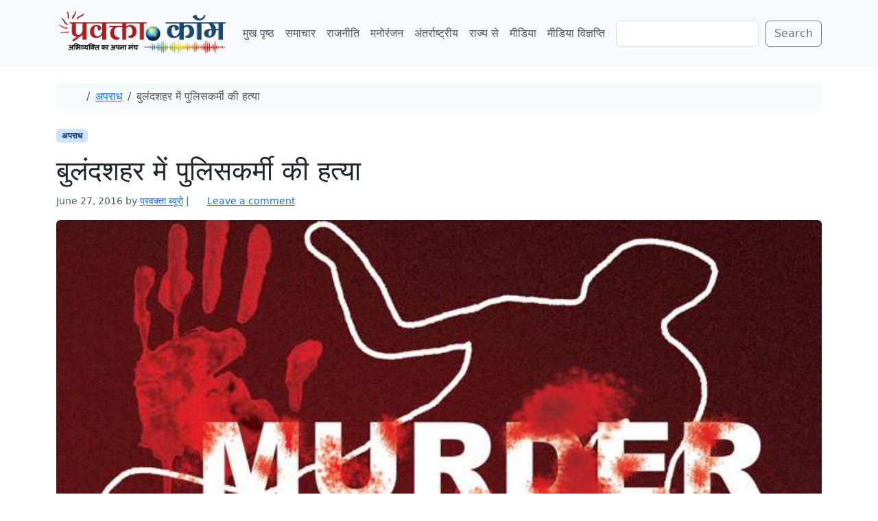

--- FILE ---
content_type: text/html; charset=utf-8
request_url: https://www.google.com/recaptcha/api2/aframe
body_size: 264
content:
<!DOCTYPE HTML><html><head><meta http-equiv="content-type" content="text/html; charset=UTF-8"></head><body><script nonce="0ULBcTaeaUZLbgp1xr_pEQ">/** Anti-fraud and anti-abuse applications only. See google.com/recaptcha */ try{var clients={'sodar':'https://pagead2.googlesyndication.com/pagead/sodar?'};window.addEventListener("message",function(a){try{if(a.source===window.parent){var b=JSON.parse(a.data);var c=clients[b['id']];if(c){var d=document.createElement('img');d.src=c+b['params']+'&rc='+(localStorage.getItem("rc::a")?sessionStorage.getItem("rc::b"):"");window.document.body.appendChild(d);sessionStorage.setItem("rc::e",parseInt(sessionStorage.getItem("rc::e")||0)+1);localStorage.setItem("rc::h",'1768882376202');}}}catch(b){}});window.parent.postMessage("_grecaptcha_ready", "*");}catch(b){}</script></body></html>